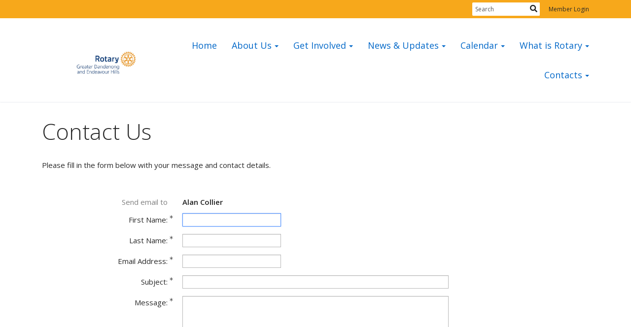

--- FILE ---
content_type: text/html; charset=utf-8
request_url: https://www.google.com/recaptcha/api2/anchor?ar=1&k=6LfO3wsUAAAAAOEI3Vyg2976WM4YY0XgSx_uPeit&co=aHR0cHM6Ly9yb3RhcnljbHVib2ZncmVhdGVyZGFuZGVub25nLm9yZzo0NDM.&hl=en&v=PoyoqOPhxBO7pBk68S4YbpHZ&size=normal&anchor-ms=20000&execute-ms=30000&cb=cjbexa3tdmh
body_size: 49484
content:
<!DOCTYPE HTML><html dir="ltr" lang="en"><head><meta http-equiv="Content-Type" content="text/html; charset=UTF-8">
<meta http-equiv="X-UA-Compatible" content="IE=edge">
<title>reCAPTCHA</title>
<style type="text/css">
/* cyrillic-ext */
@font-face {
  font-family: 'Roboto';
  font-style: normal;
  font-weight: 400;
  font-stretch: 100%;
  src: url(//fonts.gstatic.com/s/roboto/v48/KFO7CnqEu92Fr1ME7kSn66aGLdTylUAMa3GUBHMdazTgWw.woff2) format('woff2');
  unicode-range: U+0460-052F, U+1C80-1C8A, U+20B4, U+2DE0-2DFF, U+A640-A69F, U+FE2E-FE2F;
}
/* cyrillic */
@font-face {
  font-family: 'Roboto';
  font-style: normal;
  font-weight: 400;
  font-stretch: 100%;
  src: url(//fonts.gstatic.com/s/roboto/v48/KFO7CnqEu92Fr1ME7kSn66aGLdTylUAMa3iUBHMdazTgWw.woff2) format('woff2');
  unicode-range: U+0301, U+0400-045F, U+0490-0491, U+04B0-04B1, U+2116;
}
/* greek-ext */
@font-face {
  font-family: 'Roboto';
  font-style: normal;
  font-weight: 400;
  font-stretch: 100%;
  src: url(//fonts.gstatic.com/s/roboto/v48/KFO7CnqEu92Fr1ME7kSn66aGLdTylUAMa3CUBHMdazTgWw.woff2) format('woff2');
  unicode-range: U+1F00-1FFF;
}
/* greek */
@font-face {
  font-family: 'Roboto';
  font-style: normal;
  font-weight: 400;
  font-stretch: 100%;
  src: url(//fonts.gstatic.com/s/roboto/v48/KFO7CnqEu92Fr1ME7kSn66aGLdTylUAMa3-UBHMdazTgWw.woff2) format('woff2');
  unicode-range: U+0370-0377, U+037A-037F, U+0384-038A, U+038C, U+038E-03A1, U+03A3-03FF;
}
/* math */
@font-face {
  font-family: 'Roboto';
  font-style: normal;
  font-weight: 400;
  font-stretch: 100%;
  src: url(//fonts.gstatic.com/s/roboto/v48/KFO7CnqEu92Fr1ME7kSn66aGLdTylUAMawCUBHMdazTgWw.woff2) format('woff2');
  unicode-range: U+0302-0303, U+0305, U+0307-0308, U+0310, U+0312, U+0315, U+031A, U+0326-0327, U+032C, U+032F-0330, U+0332-0333, U+0338, U+033A, U+0346, U+034D, U+0391-03A1, U+03A3-03A9, U+03B1-03C9, U+03D1, U+03D5-03D6, U+03F0-03F1, U+03F4-03F5, U+2016-2017, U+2034-2038, U+203C, U+2040, U+2043, U+2047, U+2050, U+2057, U+205F, U+2070-2071, U+2074-208E, U+2090-209C, U+20D0-20DC, U+20E1, U+20E5-20EF, U+2100-2112, U+2114-2115, U+2117-2121, U+2123-214F, U+2190, U+2192, U+2194-21AE, U+21B0-21E5, U+21F1-21F2, U+21F4-2211, U+2213-2214, U+2216-22FF, U+2308-230B, U+2310, U+2319, U+231C-2321, U+2336-237A, U+237C, U+2395, U+239B-23B7, U+23D0, U+23DC-23E1, U+2474-2475, U+25AF, U+25B3, U+25B7, U+25BD, U+25C1, U+25CA, U+25CC, U+25FB, U+266D-266F, U+27C0-27FF, U+2900-2AFF, U+2B0E-2B11, U+2B30-2B4C, U+2BFE, U+3030, U+FF5B, U+FF5D, U+1D400-1D7FF, U+1EE00-1EEFF;
}
/* symbols */
@font-face {
  font-family: 'Roboto';
  font-style: normal;
  font-weight: 400;
  font-stretch: 100%;
  src: url(//fonts.gstatic.com/s/roboto/v48/KFO7CnqEu92Fr1ME7kSn66aGLdTylUAMaxKUBHMdazTgWw.woff2) format('woff2');
  unicode-range: U+0001-000C, U+000E-001F, U+007F-009F, U+20DD-20E0, U+20E2-20E4, U+2150-218F, U+2190, U+2192, U+2194-2199, U+21AF, U+21E6-21F0, U+21F3, U+2218-2219, U+2299, U+22C4-22C6, U+2300-243F, U+2440-244A, U+2460-24FF, U+25A0-27BF, U+2800-28FF, U+2921-2922, U+2981, U+29BF, U+29EB, U+2B00-2BFF, U+4DC0-4DFF, U+FFF9-FFFB, U+10140-1018E, U+10190-1019C, U+101A0, U+101D0-101FD, U+102E0-102FB, U+10E60-10E7E, U+1D2C0-1D2D3, U+1D2E0-1D37F, U+1F000-1F0FF, U+1F100-1F1AD, U+1F1E6-1F1FF, U+1F30D-1F30F, U+1F315, U+1F31C, U+1F31E, U+1F320-1F32C, U+1F336, U+1F378, U+1F37D, U+1F382, U+1F393-1F39F, U+1F3A7-1F3A8, U+1F3AC-1F3AF, U+1F3C2, U+1F3C4-1F3C6, U+1F3CA-1F3CE, U+1F3D4-1F3E0, U+1F3ED, U+1F3F1-1F3F3, U+1F3F5-1F3F7, U+1F408, U+1F415, U+1F41F, U+1F426, U+1F43F, U+1F441-1F442, U+1F444, U+1F446-1F449, U+1F44C-1F44E, U+1F453, U+1F46A, U+1F47D, U+1F4A3, U+1F4B0, U+1F4B3, U+1F4B9, U+1F4BB, U+1F4BF, U+1F4C8-1F4CB, U+1F4D6, U+1F4DA, U+1F4DF, U+1F4E3-1F4E6, U+1F4EA-1F4ED, U+1F4F7, U+1F4F9-1F4FB, U+1F4FD-1F4FE, U+1F503, U+1F507-1F50B, U+1F50D, U+1F512-1F513, U+1F53E-1F54A, U+1F54F-1F5FA, U+1F610, U+1F650-1F67F, U+1F687, U+1F68D, U+1F691, U+1F694, U+1F698, U+1F6AD, U+1F6B2, U+1F6B9-1F6BA, U+1F6BC, U+1F6C6-1F6CF, U+1F6D3-1F6D7, U+1F6E0-1F6EA, U+1F6F0-1F6F3, U+1F6F7-1F6FC, U+1F700-1F7FF, U+1F800-1F80B, U+1F810-1F847, U+1F850-1F859, U+1F860-1F887, U+1F890-1F8AD, U+1F8B0-1F8BB, U+1F8C0-1F8C1, U+1F900-1F90B, U+1F93B, U+1F946, U+1F984, U+1F996, U+1F9E9, U+1FA00-1FA6F, U+1FA70-1FA7C, U+1FA80-1FA89, U+1FA8F-1FAC6, U+1FACE-1FADC, U+1FADF-1FAE9, U+1FAF0-1FAF8, U+1FB00-1FBFF;
}
/* vietnamese */
@font-face {
  font-family: 'Roboto';
  font-style: normal;
  font-weight: 400;
  font-stretch: 100%;
  src: url(//fonts.gstatic.com/s/roboto/v48/KFO7CnqEu92Fr1ME7kSn66aGLdTylUAMa3OUBHMdazTgWw.woff2) format('woff2');
  unicode-range: U+0102-0103, U+0110-0111, U+0128-0129, U+0168-0169, U+01A0-01A1, U+01AF-01B0, U+0300-0301, U+0303-0304, U+0308-0309, U+0323, U+0329, U+1EA0-1EF9, U+20AB;
}
/* latin-ext */
@font-face {
  font-family: 'Roboto';
  font-style: normal;
  font-weight: 400;
  font-stretch: 100%;
  src: url(//fonts.gstatic.com/s/roboto/v48/KFO7CnqEu92Fr1ME7kSn66aGLdTylUAMa3KUBHMdazTgWw.woff2) format('woff2');
  unicode-range: U+0100-02BA, U+02BD-02C5, U+02C7-02CC, U+02CE-02D7, U+02DD-02FF, U+0304, U+0308, U+0329, U+1D00-1DBF, U+1E00-1E9F, U+1EF2-1EFF, U+2020, U+20A0-20AB, U+20AD-20C0, U+2113, U+2C60-2C7F, U+A720-A7FF;
}
/* latin */
@font-face {
  font-family: 'Roboto';
  font-style: normal;
  font-weight: 400;
  font-stretch: 100%;
  src: url(//fonts.gstatic.com/s/roboto/v48/KFO7CnqEu92Fr1ME7kSn66aGLdTylUAMa3yUBHMdazQ.woff2) format('woff2');
  unicode-range: U+0000-00FF, U+0131, U+0152-0153, U+02BB-02BC, U+02C6, U+02DA, U+02DC, U+0304, U+0308, U+0329, U+2000-206F, U+20AC, U+2122, U+2191, U+2193, U+2212, U+2215, U+FEFF, U+FFFD;
}
/* cyrillic-ext */
@font-face {
  font-family: 'Roboto';
  font-style: normal;
  font-weight: 500;
  font-stretch: 100%;
  src: url(//fonts.gstatic.com/s/roboto/v48/KFO7CnqEu92Fr1ME7kSn66aGLdTylUAMa3GUBHMdazTgWw.woff2) format('woff2');
  unicode-range: U+0460-052F, U+1C80-1C8A, U+20B4, U+2DE0-2DFF, U+A640-A69F, U+FE2E-FE2F;
}
/* cyrillic */
@font-face {
  font-family: 'Roboto';
  font-style: normal;
  font-weight: 500;
  font-stretch: 100%;
  src: url(//fonts.gstatic.com/s/roboto/v48/KFO7CnqEu92Fr1ME7kSn66aGLdTylUAMa3iUBHMdazTgWw.woff2) format('woff2');
  unicode-range: U+0301, U+0400-045F, U+0490-0491, U+04B0-04B1, U+2116;
}
/* greek-ext */
@font-face {
  font-family: 'Roboto';
  font-style: normal;
  font-weight: 500;
  font-stretch: 100%;
  src: url(//fonts.gstatic.com/s/roboto/v48/KFO7CnqEu92Fr1ME7kSn66aGLdTylUAMa3CUBHMdazTgWw.woff2) format('woff2');
  unicode-range: U+1F00-1FFF;
}
/* greek */
@font-face {
  font-family: 'Roboto';
  font-style: normal;
  font-weight: 500;
  font-stretch: 100%;
  src: url(//fonts.gstatic.com/s/roboto/v48/KFO7CnqEu92Fr1ME7kSn66aGLdTylUAMa3-UBHMdazTgWw.woff2) format('woff2');
  unicode-range: U+0370-0377, U+037A-037F, U+0384-038A, U+038C, U+038E-03A1, U+03A3-03FF;
}
/* math */
@font-face {
  font-family: 'Roboto';
  font-style: normal;
  font-weight: 500;
  font-stretch: 100%;
  src: url(//fonts.gstatic.com/s/roboto/v48/KFO7CnqEu92Fr1ME7kSn66aGLdTylUAMawCUBHMdazTgWw.woff2) format('woff2');
  unicode-range: U+0302-0303, U+0305, U+0307-0308, U+0310, U+0312, U+0315, U+031A, U+0326-0327, U+032C, U+032F-0330, U+0332-0333, U+0338, U+033A, U+0346, U+034D, U+0391-03A1, U+03A3-03A9, U+03B1-03C9, U+03D1, U+03D5-03D6, U+03F0-03F1, U+03F4-03F5, U+2016-2017, U+2034-2038, U+203C, U+2040, U+2043, U+2047, U+2050, U+2057, U+205F, U+2070-2071, U+2074-208E, U+2090-209C, U+20D0-20DC, U+20E1, U+20E5-20EF, U+2100-2112, U+2114-2115, U+2117-2121, U+2123-214F, U+2190, U+2192, U+2194-21AE, U+21B0-21E5, U+21F1-21F2, U+21F4-2211, U+2213-2214, U+2216-22FF, U+2308-230B, U+2310, U+2319, U+231C-2321, U+2336-237A, U+237C, U+2395, U+239B-23B7, U+23D0, U+23DC-23E1, U+2474-2475, U+25AF, U+25B3, U+25B7, U+25BD, U+25C1, U+25CA, U+25CC, U+25FB, U+266D-266F, U+27C0-27FF, U+2900-2AFF, U+2B0E-2B11, U+2B30-2B4C, U+2BFE, U+3030, U+FF5B, U+FF5D, U+1D400-1D7FF, U+1EE00-1EEFF;
}
/* symbols */
@font-face {
  font-family: 'Roboto';
  font-style: normal;
  font-weight: 500;
  font-stretch: 100%;
  src: url(//fonts.gstatic.com/s/roboto/v48/KFO7CnqEu92Fr1ME7kSn66aGLdTylUAMaxKUBHMdazTgWw.woff2) format('woff2');
  unicode-range: U+0001-000C, U+000E-001F, U+007F-009F, U+20DD-20E0, U+20E2-20E4, U+2150-218F, U+2190, U+2192, U+2194-2199, U+21AF, U+21E6-21F0, U+21F3, U+2218-2219, U+2299, U+22C4-22C6, U+2300-243F, U+2440-244A, U+2460-24FF, U+25A0-27BF, U+2800-28FF, U+2921-2922, U+2981, U+29BF, U+29EB, U+2B00-2BFF, U+4DC0-4DFF, U+FFF9-FFFB, U+10140-1018E, U+10190-1019C, U+101A0, U+101D0-101FD, U+102E0-102FB, U+10E60-10E7E, U+1D2C0-1D2D3, U+1D2E0-1D37F, U+1F000-1F0FF, U+1F100-1F1AD, U+1F1E6-1F1FF, U+1F30D-1F30F, U+1F315, U+1F31C, U+1F31E, U+1F320-1F32C, U+1F336, U+1F378, U+1F37D, U+1F382, U+1F393-1F39F, U+1F3A7-1F3A8, U+1F3AC-1F3AF, U+1F3C2, U+1F3C4-1F3C6, U+1F3CA-1F3CE, U+1F3D4-1F3E0, U+1F3ED, U+1F3F1-1F3F3, U+1F3F5-1F3F7, U+1F408, U+1F415, U+1F41F, U+1F426, U+1F43F, U+1F441-1F442, U+1F444, U+1F446-1F449, U+1F44C-1F44E, U+1F453, U+1F46A, U+1F47D, U+1F4A3, U+1F4B0, U+1F4B3, U+1F4B9, U+1F4BB, U+1F4BF, U+1F4C8-1F4CB, U+1F4D6, U+1F4DA, U+1F4DF, U+1F4E3-1F4E6, U+1F4EA-1F4ED, U+1F4F7, U+1F4F9-1F4FB, U+1F4FD-1F4FE, U+1F503, U+1F507-1F50B, U+1F50D, U+1F512-1F513, U+1F53E-1F54A, U+1F54F-1F5FA, U+1F610, U+1F650-1F67F, U+1F687, U+1F68D, U+1F691, U+1F694, U+1F698, U+1F6AD, U+1F6B2, U+1F6B9-1F6BA, U+1F6BC, U+1F6C6-1F6CF, U+1F6D3-1F6D7, U+1F6E0-1F6EA, U+1F6F0-1F6F3, U+1F6F7-1F6FC, U+1F700-1F7FF, U+1F800-1F80B, U+1F810-1F847, U+1F850-1F859, U+1F860-1F887, U+1F890-1F8AD, U+1F8B0-1F8BB, U+1F8C0-1F8C1, U+1F900-1F90B, U+1F93B, U+1F946, U+1F984, U+1F996, U+1F9E9, U+1FA00-1FA6F, U+1FA70-1FA7C, U+1FA80-1FA89, U+1FA8F-1FAC6, U+1FACE-1FADC, U+1FADF-1FAE9, U+1FAF0-1FAF8, U+1FB00-1FBFF;
}
/* vietnamese */
@font-face {
  font-family: 'Roboto';
  font-style: normal;
  font-weight: 500;
  font-stretch: 100%;
  src: url(//fonts.gstatic.com/s/roboto/v48/KFO7CnqEu92Fr1ME7kSn66aGLdTylUAMa3OUBHMdazTgWw.woff2) format('woff2');
  unicode-range: U+0102-0103, U+0110-0111, U+0128-0129, U+0168-0169, U+01A0-01A1, U+01AF-01B0, U+0300-0301, U+0303-0304, U+0308-0309, U+0323, U+0329, U+1EA0-1EF9, U+20AB;
}
/* latin-ext */
@font-face {
  font-family: 'Roboto';
  font-style: normal;
  font-weight: 500;
  font-stretch: 100%;
  src: url(//fonts.gstatic.com/s/roboto/v48/KFO7CnqEu92Fr1ME7kSn66aGLdTylUAMa3KUBHMdazTgWw.woff2) format('woff2');
  unicode-range: U+0100-02BA, U+02BD-02C5, U+02C7-02CC, U+02CE-02D7, U+02DD-02FF, U+0304, U+0308, U+0329, U+1D00-1DBF, U+1E00-1E9F, U+1EF2-1EFF, U+2020, U+20A0-20AB, U+20AD-20C0, U+2113, U+2C60-2C7F, U+A720-A7FF;
}
/* latin */
@font-face {
  font-family: 'Roboto';
  font-style: normal;
  font-weight: 500;
  font-stretch: 100%;
  src: url(//fonts.gstatic.com/s/roboto/v48/KFO7CnqEu92Fr1ME7kSn66aGLdTylUAMa3yUBHMdazQ.woff2) format('woff2');
  unicode-range: U+0000-00FF, U+0131, U+0152-0153, U+02BB-02BC, U+02C6, U+02DA, U+02DC, U+0304, U+0308, U+0329, U+2000-206F, U+20AC, U+2122, U+2191, U+2193, U+2212, U+2215, U+FEFF, U+FFFD;
}
/* cyrillic-ext */
@font-face {
  font-family: 'Roboto';
  font-style: normal;
  font-weight: 900;
  font-stretch: 100%;
  src: url(//fonts.gstatic.com/s/roboto/v48/KFO7CnqEu92Fr1ME7kSn66aGLdTylUAMa3GUBHMdazTgWw.woff2) format('woff2');
  unicode-range: U+0460-052F, U+1C80-1C8A, U+20B4, U+2DE0-2DFF, U+A640-A69F, U+FE2E-FE2F;
}
/* cyrillic */
@font-face {
  font-family: 'Roboto';
  font-style: normal;
  font-weight: 900;
  font-stretch: 100%;
  src: url(//fonts.gstatic.com/s/roboto/v48/KFO7CnqEu92Fr1ME7kSn66aGLdTylUAMa3iUBHMdazTgWw.woff2) format('woff2');
  unicode-range: U+0301, U+0400-045F, U+0490-0491, U+04B0-04B1, U+2116;
}
/* greek-ext */
@font-face {
  font-family: 'Roboto';
  font-style: normal;
  font-weight: 900;
  font-stretch: 100%;
  src: url(//fonts.gstatic.com/s/roboto/v48/KFO7CnqEu92Fr1ME7kSn66aGLdTylUAMa3CUBHMdazTgWw.woff2) format('woff2');
  unicode-range: U+1F00-1FFF;
}
/* greek */
@font-face {
  font-family: 'Roboto';
  font-style: normal;
  font-weight: 900;
  font-stretch: 100%;
  src: url(//fonts.gstatic.com/s/roboto/v48/KFO7CnqEu92Fr1ME7kSn66aGLdTylUAMa3-UBHMdazTgWw.woff2) format('woff2');
  unicode-range: U+0370-0377, U+037A-037F, U+0384-038A, U+038C, U+038E-03A1, U+03A3-03FF;
}
/* math */
@font-face {
  font-family: 'Roboto';
  font-style: normal;
  font-weight: 900;
  font-stretch: 100%;
  src: url(//fonts.gstatic.com/s/roboto/v48/KFO7CnqEu92Fr1ME7kSn66aGLdTylUAMawCUBHMdazTgWw.woff2) format('woff2');
  unicode-range: U+0302-0303, U+0305, U+0307-0308, U+0310, U+0312, U+0315, U+031A, U+0326-0327, U+032C, U+032F-0330, U+0332-0333, U+0338, U+033A, U+0346, U+034D, U+0391-03A1, U+03A3-03A9, U+03B1-03C9, U+03D1, U+03D5-03D6, U+03F0-03F1, U+03F4-03F5, U+2016-2017, U+2034-2038, U+203C, U+2040, U+2043, U+2047, U+2050, U+2057, U+205F, U+2070-2071, U+2074-208E, U+2090-209C, U+20D0-20DC, U+20E1, U+20E5-20EF, U+2100-2112, U+2114-2115, U+2117-2121, U+2123-214F, U+2190, U+2192, U+2194-21AE, U+21B0-21E5, U+21F1-21F2, U+21F4-2211, U+2213-2214, U+2216-22FF, U+2308-230B, U+2310, U+2319, U+231C-2321, U+2336-237A, U+237C, U+2395, U+239B-23B7, U+23D0, U+23DC-23E1, U+2474-2475, U+25AF, U+25B3, U+25B7, U+25BD, U+25C1, U+25CA, U+25CC, U+25FB, U+266D-266F, U+27C0-27FF, U+2900-2AFF, U+2B0E-2B11, U+2B30-2B4C, U+2BFE, U+3030, U+FF5B, U+FF5D, U+1D400-1D7FF, U+1EE00-1EEFF;
}
/* symbols */
@font-face {
  font-family: 'Roboto';
  font-style: normal;
  font-weight: 900;
  font-stretch: 100%;
  src: url(//fonts.gstatic.com/s/roboto/v48/KFO7CnqEu92Fr1ME7kSn66aGLdTylUAMaxKUBHMdazTgWw.woff2) format('woff2');
  unicode-range: U+0001-000C, U+000E-001F, U+007F-009F, U+20DD-20E0, U+20E2-20E4, U+2150-218F, U+2190, U+2192, U+2194-2199, U+21AF, U+21E6-21F0, U+21F3, U+2218-2219, U+2299, U+22C4-22C6, U+2300-243F, U+2440-244A, U+2460-24FF, U+25A0-27BF, U+2800-28FF, U+2921-2922, U+2981, U+29BF, U+29EB, U+2B00-2BFF, U+4DC0-4DFF, U+FFF9-FFFB, U+10140-1018E, U+10190-1019C, U+101A0, U+101D0-101FD, U+102E0-102FB, U+10E60-10E7E, U+1D2C0-1D2D3, U+1D2E0-1D37F, U+1F000-1F0FF, U+1F100-1F1AD, U+1F1E6-1F1FF, U+1F30D-1F30F, U+1F315, U+1F31C, U+1F31E, U+1F320-1F32C, U+1F336, U+1F378, U+1F37D, U+1F382, U+1F393-1F39F, U+1F3A7-1F3A8, U+1F3AC-1F3AF, U+1F3C2, U+1F3C4-1F3C6, U+1F3CA-1F3CE, U+1F3D4-1F3E0, U+1F3ED, U+1F3F1-1F3F3, U+1F3F5-1F3F7, U+1F408, U+1F415, U+1F41F, U+1F426, U+1F43F, U+1F441-1F442, U+1F444, U+1F446-1F449, U+1F44C-1F44E, U+1F453, U+1F46A, U+1F47D, U+1F4A3, U+1F4B0, U+1F4B3, U+1F4B9, U+1F4BB, U+1F4BF, U+1F4C8-1F4CB, U+1F4D6, U+1F4DA, U+1F4DF, U+1F4E3-1F4E6, U+1F4EA-1F4ED, U+1F4F7, U+1F4F9-1F4FB, U+1F4FD-1F4FE, U+1F503, U+1F507-1F50B, U+1F50D, U+1F512-1F513, U+1F53E-1F54A, U+1F54F-1F5FA, U+1F610, U+1F650-1F67F, U+1F687, U+1F68D, U+1F691, U+1F694, U+1F698, U+1F6AD, U+1F6B2, U+1F6B9-1F6BA, U+1F6BC, U+1F6C6-1F6CF, U+1F6D3-1F6D7, U+1F6E0-1F6EA, U+1F6F0-1F6F3, U+1F6F7-1F6FC, U+1F700-1F7FF, U+1F800-1F80B, U+1F810-1F847, U+1F850-1F859, U+1F860-1F887, U+1F890-1F8AD, U+1F8B0-1F8BB, U+1F8C0-1F8C1, U+1F900-1F90B, U+1F93B, U+1F946, U+1F984, U+1F996, U+1F9E9, U+1FA00-1FA6F, U+1FA70-1FA7C, U+1FA80-1FA89, U+1FA8F-1FAC6, U+1FACE-1FADC, U+1FADF-1FAE9, U+1FAF0-1FAF8, U+1FB00-1FBFF;
}
/* vietnamese */
@font-face {
  font-family: 'Roboto';
  font-style: normal;
  font-weight: 900;
  font-stretch: 100%;
  src: url(//fonts.gstatic.com/s/roboto/v48/KFO7CnqEu92Fr1ME7kSn66aGLdTylUAMa3OUBHMdazTgWw.woff2) format('woff2');
  unicode-range: U+0102-0103, U+0110-0111, U+0128-0129, U+0168-0169, U+01A0-01A1, U+01AF-01B0, U+0300-0301, U+0303-0304, U+0308-0309, U+0323, U+0329, U+1EA0-1EF9, U+20AB;
}
/* latin-ext */
@font-face {
  font-family: 'Roboto';
  font-style: normal;
  font-weight: 900;
  font-stretch: 100%;
  src: url(//fonts.gstatic.com/s/roboto/v48/KFO7CnqEu92Fr1ME7kSn66aGLdTylUAMa3KUBHMdazTgWw.woff2) format('woff2');
  unicode-range: U+0100-02BA, U+02BD-02C5, U+02C7-02CC, U+02CE-02D7, U+02DD-02FF, U+0304, U+0308, U+0329, U+1D00-1DBF, U+1E00-1E9F, U+1EF2-1EFF, U+2020, U+20A0-20AB, U+20AD-20C0, U+2113, U+2C60-2C7F, U+A720-A7FF;
}
/* latin */
@font-face {
  font-family: 'Roboto';
  font-style: normal;
  font-weight: 900;
  font-stretch: 100%;
  src: url(//fonts.gstatic.com/s/roboto/v48/KFO7CnqEu92Fr1ME7kSn66aGLdTylUAMa3yUBHMdazQ.woff2) format('woff2');
  unicode-range: U+0000-00FF, U+0131, U+0152-0153, U+02BB-02BC, U+02C6, U+02DA, U+02DC, U+0304, U+0308, U+0329, U+2000-206F, U+20AC, U+2122, U+2191, U+2193, U+2212, U+2215, U+FEFF, U+FFFD;
}

</style>
<link rel="stylesheet" type="text/css" href="https://www.gstatic.com/recaptcha/releases/PoyoqOPhxBO7pBk68S4YbpHZ/styles__ltr.css">
<script nonce="65M1i-ebHIAmPwY98PQ8_Q" type="text/javascript">window['__recaptcha_api'] = 'https://www.google.com/recaptcha/api2/';</script>
<script type="text/javascript" src="https://www.gstatic.com/recaptcha/releases/PoyoqOPhxBO7pBk68S4YbpHZ/recaptcha__en.js" nonce="65M1i-ebHIAmPwY98PQ8_Q">
      
    </script></head>
<body><div id="rc-anchor-alert" class="rc-anchor-alert"></div>
<input type="hidden" id="recaptcha-token" value="[base64]">
<script type="text/javascript" nonce="65M1i-ebHIAmPwY98PQ8_Q">
      recaptcha.anchor.Main.init("[\x22ainput\x22,[\x22bgdata\x22,\x22\x22,\[base64]/[base64]/[base64]/[base64]/[base64]/[base64]/KGcoTywyNTMsTy5PKSxVRyhPLEMpKTpnKE8sMjUzLEMpLE8pKSxsKSksTykpfSxieT1mdW5jdGlvbihDLE8sdSxsKXtmb3IobD0odT1SKEMpLDApO08+MDtPLS0pbD1sPDw4fFooQyk7ZyhDLHUsbCl9LFVHPWZ1bmN0aW9uKEMsTyl7Qy5pLmxlbmd0aD4xMDQ/[base64]/[base64]/[base64]/[base64]/[base64]/[base64]/[base64]\\u003d\x22,\[base64]\\u003d\\u003d\x22,\[base64]/DrMKBw4gxWj1zwpJvHQbCux/CnhnClDJuw6QdbcKVwr3DsjdIwr9kEUTDsSrCvcKLA0FZw5QTRMKewpMqVMK8w6QMF17ChVTDrDp9wqnDuMKWw6k8w5d5AxvDvMOlw6XDrQMRwqDCji/DosO+Pndjw51rIsO/[base64]/[base64]/ClCnDqi7ChMOVTVNBwq8pwoZnTsKYaj7Cq8OAw67CkSDCqVp0w6zDulnDhR/CnwVBwovDm8O4wqkhw50VacKuNnrCu8KkHsOxwp3DkQcAwo/Dg8KfETktYMOxNEETUMONWWvDh8Kdw6vDontADxQew4rCscO9w5RgwrnDgErCoSNhw6zCripewqgGajs1YHrCjcKvw5/CksKaw6I/Jy/Ctyt0wodxAMKsfcKlwpzCmhoVfAnClX7Dun0Hw7k9w5zDnDt2UV9BO8KFw75cw4B1wpYIw7TDhy7CvQXCosKuwr/DuC0LdsKdwqjDuwktVsO1w57DoMKdw4/DsmvChk1EWMODIcK3NcKww7PDj8KMMxdowrTCvcOxZmglN8KBKAzCs3gGwqRMQV9NZsOxZnDDjV3Cn8OSCMOFUTjCtQUFQcKJUcKxw7rCsV5BUcOkw43CgMKMw4LDumBxw614HMO4w7Q9LE/Dhx1rCWJ9w4gmwpsbWcKJKxdzKcKCRXzDuWBqT8Oww4UGw4DCqsONcsKCw4XDpcK/w7UoAx3Co8K0wpbCiFnCoXhbwoU9w5Jsw4fDkG/CsMOLNcKNw4AnC8KPacKswoF3GMOBw559w5zDucKLw43CiQnCj1RQQMOnw64bJxLCjMKvIcKYZcOoSxoCKX/[base64]/[base64]/DmEJ4X8OxwrMQQMKaTUjCu23ChmbDhEkrBynDucOFwrBXO8OvGjPCrcKaGXJMwrLDt8KCwqPDrF/Dn3hww4stacKTEsONURcUwoHCiyHCmcOcD0DDm0V1wofDhMO9wqYoLMOKZ3jCvMKQf0LCm0VIdcONCMKTwqjDmcK1XcKsG8OjNlB1wpfCv8KSwrDDl8KODTfDiMOAw75KIcKtw77DoMKEw4p2Py/[base64]/CviXCtsKbZ8KhHHlfdWpOaMOkb8OYw75kw6XDmsKOwpPCm8KEw7rCil1vcC1kBBdOURNDw7HCq8K/I8OoeQfCo0TDpsOXwpXDvjDDgMKdwqRfNTHDiiVuwolzAsO2w4kXwp1fH3TDqcOFBsO5wohdQx47w7DChMOiNzfDjcOUw5HDjXLDpsKSO1M8wptzw603R8OhwqpQal7ChDRhw5Evf8O/P1LCmybDu3PDkQVdEsKxa8KGYcOGecOCVcOiwpBQI3orZh7ClcOYXhjDhsKfw6HDhhvCo8Okw4FwGV/[base64]/CgEsZw4snwqHDk8OtXSzCjMOswr/CjzPDiwNQw6HCqsKxMsKGwr/CjcOcw7RMwrxBccOlJsKAM8OSwoPCj8Oww4/Dg1PDuDvDssOoF8K8w6/CqcKeWMK8wqM8YwHCuBXDuGBXwrfDpRZ8wpPCtcOSKsOSSsOOFCTCiUzCtsO4UMO3woVtwpDCh8KKwpLDtz9mAsOqJA3CgEzCvXXCqEHDlHkGwrk9FsOuw6HCg8Kew7lOSEbDpFhCKwXDjcK/LMOBY3Fhwogvf8K9KMKRwq7CqsKqADfDssO8wpDDoS07w6DDvMOrOsO5eMOIMD/ChsOzQMKZVyIZw7k+w67Cm8K/BcO6J8Ofwq/CsjjCmXsaw7/DgjTDng9Hw43CiiANw7ZUeX8zw6Uaw7l5BEHDvEjCv8O+w4nCtkHDqcO4bsOvXXx3A8OWD8Okw6jCtnfCq8OwZcKYEQ/DgMKww5jDj8OqFS3CrcK5WsKPw6YYwqPDrMONwoLDvMO3cjbCjnfCjMKpw745wonCssKJFGgFSlEMwq3CvWBrBQXDn1NJwq/Dj8Kxwqg7F8Owwpx6woR2w4dFQxXDk8Kvwo5cKsKSw4kjH8KXwrRMwofCqj1IIsOAwoHCssOKw7h6w6zDpQTDun8YFzwScmjCu8KFw6BBVkMiw7jDvsK7w7TDpEvCr8O8UkcnwqrCmEchFMK+wpnDucOfaMO8AcKewp/Cpn0COHPDgQvDjsOqwrjDjgbCs8OOJj3Cr8KDw5IUeHTCkjTDnwLDpXbCpiExwrHDiGpCXTYbT8K3EhoceQfCkMKKH04IRMOiSMOlwqYiw7NpTcOBTnYswrXCncKyLg7DmcK/A8KTwr1/wpMxLyNgwoTCmhPDshdEw5NYw7QTF8Ouwr9kZDbCucK/Sg80w7LDvcOYw5jDrMOhw7fCqHvDkk/Cpm/[base64]/[base64]/DnsObwrciwrtkJcK8V8OLUcO1QsOnw6DDk8OFw4rCuWc5w5kZK19GQgoYHMOKQsKAJ8KhW8OQZQMAwrstwrLCqsKHFsOofMOMw4FLHcOGwogow4TClsOCwohVw6cgw7LDggJhTA7Dk8OaVcKdwpfDk8KbO8KZUsOrJxvDtMKTwq/DkyQlw5LCtMOsF8Oqwoo4PMOPw4DCmS1UOwM2wq8zSz7Dmk1kw7fCj8Knwr5ywq7DvsO1wr3DrMK3OWjCtEnCmTzDhsK/wqUYaMKDBcKEwpl7GzDChW7ClVIWwrpXNzfCmsKCw6TDvwwzKghvwodHwqhXwq1EAGjDnnjDmEhhwpF0w78Dw5J/[base64]/DqTJjwptKwqPDg8KuwrNNJl8ORMOYw5V6wp4qaTJweMObwqwEb08dWBbCgXfDsAgfw4jCvUjDo8OpCmduUcKUwo7DsxrCliMJIhzDrcOMwp0VwpBNHcKew7/Dk8Kbwo7DnMOeworCi8KIDMOzw4jCkw/[base64]/[base64]/Dg8KFw4oPYS0ow4zDi8KhMcOPwqoheFPDkwzCmsOdB8OwHEErw6bDosKgw5A/[base64]/[base64]/[base64]/DrTQMM2xVwpplQ8KNwqQuwp/DuizDoAvDrVxtSznCnsKBw7HDuMOJenLDgFrCt0bDpTTCm8KUHcO9JMO8w5V/NcKvwpNNKMKcw7U5MMOfw591XnR8L1XCtcO5ICrCpzjDtUrCgwXCumRvLcKuPxZOw5vDicK/wpJ5wqsNTcOlV3fDkRjCuMKSwq1jW1XDvsO6wpIGMcKCwq/[base64]/DvDhow6/CrcKFw6d5w5bDqMKKesOBQmbCu0PCjMOCw5vCo0Qvw5/DkMOLwpPCkT19wokJwqUzfcOjNMOqw5fCo29lw4wjwpXDrCgqwoDDlMKKVybDusOyI8OfKTM4B2nCvAVlwpTDv8OPSMO5wr7CksO1Lipbw7hpwoBLdsOzFcOzPGs4DcOnfEEDw44LI8OEw4zCqlITdcKiT8OhE8K3w7Uzwq0+wrPDpsO9wobCpyw/dWrCt8K8w6gow7UNPSnDjQTDisOYEQjDicKywr3CjsK6w7jDhQAtfTRBw7EJw6/[base64]/[base64]/IcOKwofDqWbDuQJZL8ONAsOmwoLDq8OywqLCvcK/wrjCsMObKcKWPCUDEcKSFGXDiMOOw70uZiscFSrDn8K3w4fDvjRDw7Faw7cMeRLDlcOjw4jCjcKowqFePcKjwqfDmWnDl8KFGTwnw4DDqEQrMsOfw5FCw5MSUsKfZTlGbUJnwpxFwr/CpAolwo3CkMK5IErDncKEw6HDj8KBwrPCu8Kvw5ZJwpl+wqTCu35Zw7bDnA0xwqHDjMKawow+wprCsTx+wq3CuzrDh8KMwpIowpUAf8OSXghawpzCmE/CuHnCrGzDnWnDuMKaFH8Aw7QLw4LCiRDCqcOIw5cAwrBrPMKwwpPDs8OFwozDug13woPDiMOrTzAlwoHDrXpCSRctw5TDgRFIKl7Dii7CmGfDnsK/wovDsUHDl1HDqMKUHHtYwpbDgcKxwq7CgcOJBsKUw7IVQnfChAxrw53Dvg8efsK5dsKRfCvCgMO5I8OdUsK0wrtAw4rCmVXCrcKRfcOvYsOowrJ/dcODw61dwoTDo8OHc3IFQMKhw4p4TcKibEfDtMO9wqxwUsOzw5/CjjzCjQcwwpEswrFnWcKtXsKqCyDDtV87d8KMw5PDv8KEw7bCusKiw7HDmTHCllfDncKgwpfCv8KRwq7CsgXDmcK9O8KFaFzDucKvwrLCtsOpw7vCgMKcwp0FccKqwptSYShxwoEBwqI/C8KEw4/[base64]/CosKaQMOfR27CmwHCncK/JcO8wrfDrzQaQDMJwrDDqcKgw4bDlMOAw7rCn8KYZ3hWw6TDpCTDhsO0woc1bV7CgcOMUgVFwqnDsMKfw6Uiw7PCjBMsw58qwoFzT3/DjQgPw77Di8KqEcKJw45FPDBuOBDCr8KxFRPCgsOaA35xwpHCgV1Ow6DDqsOGCsOVw7LCjcOaemM0CsOzwqU5ecOxd0UBNcOew6bCocOqw4fCjsK8GMKywpsqH8KTw5XCtj/DssOfeEvCmBs1wqkjwo7DqcOPw79zZUjCqMOSNgotYEZZw4HDt3dQw7PClcKrbMOGLV5/w6QyOcKRwqrCpMOCwqLDusK7e1hTPgB7I0E0wrDDmFliTsKPwoY5wqA8IcKzTMOiZsOSw7rCrcKsbcO6w4TCmMKUw7tNw5Alw6prVMKxb2AxwpbDgsOgwpTCs8O+wpzDhyrCq17DnsOrwoMbwrbCt8K8FcKXwrt6UsOuw5/CsgEdD8Kswr1xw5ACwp7Dn8O/wqFgS8KRe8KQwrrDvSPCuVLDjkVWRQAYMW7CtMKCHsOoK2hSOGDDti8vVTIOw4A2fFfDiw8RJR3Dsi91woRBwoRkGMKWb8OMwq/DvMOVScO7w4sAFiQ3ZcKVw6nDqMOOw7sewo0Lwo/DpsO2TsK5wpxdQ8O7woAJwqnDucOaw7VlX8KDAcOCIsOVw6Few6lgw6xYw6vDlxIUw7PDv8KIw7JeC8KBLjjCi8KXf3zDkEbDg8K+woXDoDR1w67CrsObTMKtWcOWwpBoZydgwrPDvsOvwpobSXHDiMKswoDCmn9sw4fDqcOlTn/Ds8OfEBHCtMOZEQnCsFMWwrPCsiLCmXhYw7p8W8KrN2BYwprCn8OQwpTDtsKJw6DDrGNIOcKnw5/CrsOAEEt/woXDjWBUwprDuUVTwobDg8OZCzzDkG/CjcOLDEdow4PCsMOsw6UOwpjCksOJwpR/[base64]/XsOpKMK9NMKbSyo5w4sow5AtQcOpfsOLIHJ8w4nChcKlw73CoQlVwroDw6nCgsOrwqwOGsKpw5/CmGvDjmPDmsKwwrZddsKuw7tVw67Dq8KywqvCiDLCpzI7I8O9wqBbVcObJMOrZGhfZHogw4XDgcK5EkEyc8K8wqATw6Vjw5cGZG14XA5TU8KGasKUwofDqMKlw4zChjrCp8KERsKrEsOlP8Kvw6fDr8Kpw5bCrhjCrCYbG1BTVF/DksOIQcO+H8KgJMK4w5MvDn1AfmvCmh3CiQxJwp7Dtlp4ZMKjwpTDpcKJwrBAw7Vow53Dr8K7w77CvcOvN8KPw7PDiMOQw6Ena2/ClsK3w7PCucO8G0vDssOBwrHCgcKRBSTDvhIiwrJ0OsKEwp/DpCVLw4kIdMOHUVUKQ1tmwqfCnmAVFMKNTsK8PkgQS2NHGsOHw6DCpMKRKsKQOQBALVrCngk4fGrCrcK3w5/Ctx3Cq13Cq8Otw6fCiXnDuUHCucOFEsKcBsKswr7CtMO6ZsKYS8O0w7vCp3DCiX3CnwRrw6DCkcKzClVXwqPDqDxIw6Ulw7dMw7pqA30ZwpEmw7t1exhAV1nDomvCmMOXZjV7wq0KTw/Cml58Q8OhN8OAw7PCqgrCjsK3wrDCr8Oie8KiZhHCnTVDwqnDmUPDm8KEw4cLwqnDi8KgGF/DjTwMwqDDlzxeQhvDg8OOwqc4wp7ChwJAf8KBw7RTw6jDkMKEw4LCqHlMwpDDsMOiwohrw6dEAsOlw5nCkcKIBMOMLMOrwqjCgsKow5NUwofCm8KDw7svXsOybcKiLcOhw5jDnFvCk8OWdwDDkgrDqVkVwo/Dj8KaHcOPw5E2wp01OAU/wpAVDcKCw6U7AEMfwrcVwr/Dq2bCn8KCFGEaw57CqDFYIMOuwqbDssOnwrrCoWbCt8K0ag1owp/DuVV7NMOUwoVDwoXCosOQw6xjw4h0wo7Cr1cSNjvCisOcIQlVw6vCksKxJDhxwrDCqnHCkQAEKjDCmloHFDnCi1DCgAVwHUjCkcO5wq3DhRTCuTVUBcOnw4UlCsOfwqkvw57CkMKAaA5TwoDChWrCqS/Dp0nCuT4sacOzOMOYwrQ4w43DrxFpwrLCj8KNw5rClQbCoBZGOD/CsMODw5UjFXhXLsKnw6TDqzvDiBFceADCrsKnw53CkcKMc8OTw6vCiDItw4RORXw0JUvDjsOsQMKJw6BUwrfCkwjDhyPCs0VTXMKjRnICd19kZsK8K8O/wo/CmSXChsOUw7dAwozDrxvDkMOJQsO+A8OUCyx8cmojw4M3YFbDsMK/dEoTw5PDi1JxXMK3XWjDijTDjGEuHMOBFADDuMKVwrPCsnYpwo3DrRZcDMOBNnMVQXLCkcKswqRpZjPDkcOTwoTCmMKgwqcYwqzDp8Onw6bDuFHDiMOKw5PDqTTCisK1w4zDscO8O0XDicKUNsOcwqgYG8KtRsOjIcKOM2Q7wr0xf8O/[base64]/[base64]/[base64]/G8K1w44Sw60RVsKUw6lzw5gqwp7CrcO/WBvDvmvDhsONwqfCvi5gPsOhwqzDuXcUPk7DtVNCw4YQAsOew51sYTzDmMKCTk9rw6FUeMOww5nDisKTJMKGRMKzw6TDucKHVgRXwrc+bsK8QcOywpPDpV3CmcOmw5LCtioeV8OgJV7CigQLw7FEdXFfwpvDuE0Hw5PCgcOnw4ITc8K/wq3Dq8K/FsOXwrjDrMODw7LCpTjCtjhoak7DoMKKAFx4wq7DhsOPwpR/w43DvMO1wofDk2B1VFswwqQHwqHCmjsEw5Q8w68qw5vDjMO4fsKsdsO7wrzCh8KBwpzCgWZ9w5DCoMO1XhwuHMKpHyDDnBnCig7ChsKhTMKXw6fDhsOafXHCp8KBw5UHJMKZw6/CikbCucKiOF7DrUXCqjfDnDbDmcOtw4xww43DvzzCnXNGwrIBw55IMMKcdsOYw5Jowo1YworCvAPDnlQMw4rDmSXCrVPDlWg/wp3Dv8KIw4pXTSHDoBDCocOGw7M9w5fCoMKuwo/Cl17CgMOLwrvDtMK1w7MSLRXCq27DvTYjEl7DjE8kwpcWwpLCgmbDjHjDqcOvwpHCoSYZwpPCscKswqYsSsOqw65/[base64]/Dl8KyIztWw6hIw5UgwovDrnjCsMOBO0LCmMObw55Kw5UDw6QbwrzDjypHY8KFXcKnw6QHwooaFcOrTCoof0LCly/CtcOVwrrDp04Gw7vCnkbDsMKsI3DCkMOXCsO7w7IZBF3CkXIMZm/Dv8KWIcO9woMnwrd8BTNcw7vCvMKfIsKlwr9Hw4/[base64]/Cl2dEwo/CjMKLwocJwplHMcK+LU8OVcKAwo9WYsObYMOmwr3CrcODwqHDvzZ2HsKeM8OkXxnDvHlMwokRwrEFQsOUwqPCgwfCjTNfY8KWYcKDwooUEWU/AzgqTsKpwqDCjSHDksKlwpDCh3I0JioqfhV8w7ACw4LDnitwwonDoybCr0vDv8OlC8O6GsK/w7FsSxnDrcKMAVfDmMOtwr3Dkx/DiEUwwojCjCgEwrrDkh3DiMOuw6NCw5TDpcOhw5diwrNTwqJzw4sBKMOwKMO/P0HDk8KTH3gMUcKNw4gIw63Dq2nClhZywqXCg8OKwrxrLcKDNGfDncOPN8O6eXHCrFfCp8K6DDlxJR/Dk8O/[base64]/CjsOXS1Ige8KGwrDCu3zDlgbDqsOKwrHCuMOPwoFIw4l9X3rDoHvCkD/DuRDDkgbCi8KAHcK/U8Kew5fDq2VpR33Co8KKwqF+w75QYDjCqiw0PQYJw6dCHxFvw5M4w77DoMO8wogYQMKpwrhPK2dUdHrCtsKbOsOtesO+QAdDwqpEB8KNWiNhwoMTwow5w5bDuMOGwrd9bkXDhsK1w5HDiy1nEhd6RcKQGkXCoMKEwp13JcKXP28rFsK/cMOxwoMzIFoxWsO8XnzDqAjDncOZw7DDjMOHJ8OTwpwgwqTDocKzKnzCgcKCaMK6Rxp1CsOdAFDDsEQCwqnDsybDm3fCsC/DtB3DtVU2wq7Cvw/DhMOYZh8dNcOIwr1Fw6l+w4fClSdmw7NfFsO8QHLCs8ONPsOZVT7CjHXDrVZeNztQGsOeacKZw48gw6EAO8K+wrLCljEZBwvDjsKmwooGOsKIAiPDrMOPwpbDiMK/w6pnw5Bme2UfAwfCkQXCp3/DgG7CuMKoYsOnUcOzCXTDh8OGUD/DtEttV23DsMKUK8OUwqo2Kl8HQ8OTKcKZwqE3csK9w6XDmEIPBVzClxNuw7U3wq/CiQvDoA9twrdcwrrDhgPCg8KlQcOZwrnCqhUTwoLDklg9X8OnYR0Iw7tgwoc4w6RMw6lMMcOhOsKPdcOJeMO3EcOfw6nDlF7CsEzCgMKJwq3CusK6dX/Clws4w4/DmMKLw6nCicKAMQZiwoV+wp7DvTEFJ8Ojw4DClTsGw49Kw7UkFsO6wqXDvD1LTUtGA8K/I8Omwog7HcO6UEfDjcKMG8OnEMOHwpQtT8OnPsKAw4RITRPCoiDDrwJAw5d+e2vDoMO9V8Kiwocrd8KlU8KiPlfDrMOvScKIw6fCoMKOOFtMwrBXwrXDkWJGwrLDmzYJwp/[base64]/DuhfDqsKZZsKZIMOEA8KXXkV1w7dJHsO0AUTDvMO7VDHCmGPDnB4RR8Ojw4gMwpBfwptzw5tAwq1ww4B0L1QqwqJjw7Vpb1LDs8KiL8KSaMKgFcOVV8OCXWzCpSEkw5kTTDfCu8K+DSY8GcOxcyrDtcOML8OBw6jCvcKlbVDDuMKbPU/Co8Kmw6/CjMOxwq86dMKVwp43Mh7CoivCtBvCksOHWcK+C8OEf1Z7wq3DjhNfwqbChAx/[base64]/CjU4DLsKFwow0awjCk8OTw4YiMhMkw4XCkcKHEsOww4RaNxnCucKhw7oow6pOE8Kjw7zDpcOCwp3DlsOgfF/CqWJCMm7Dh0d8RjU7W8Opw6gNT8KFZcKnR8Okw6sHEMKbwo50GMKYc8KNWXA6w5HCgcK7csK/emQDZ8OMQsKowonCrSoaUA9jw5UawqfCr8Kiw5UNV8OYMsO1w4cbw7zClsO4wrd/SsOXUsOnKyvCusK4wqwaw7ReamdlU8KswqA6woAkwpgIfMKxwrwAwohvK8OdIMOvw6Q+wr7CkXXCjsK2w6LDqsOxTDExbcO7ajTCscK/[base64]/DpcK5JsKiwojCicO1w4Jhw51/CUTDn8OSTT90w5PDjMOCw4PDscOxwp5xwq7Dt8OgwpAxw7jCnsOpwrHChMOHUEhYTzPDu8OhLsKSaXPDsRksa2nCixgywoLDrCHClMO4wrEmwqZHSXd/ccKLw5UyJ31ewqvCuh4Hw5bDpcO1eyNvwoo0w5PDnsO8BMOjw7fDujAdwoHDsMOGEW/CosKLw6nCnxYhOVpSw5VpEsK8VzrCpgrDhcKMC8KOIcOMwqjDlQ/[base64]/YGs3w5DCvsKDAcOXwq4qC8OTQyzCoMKOw4/CpQ7Cm8KPw5PCuMO8EcOUKgxQeMKWNiwUwpV0w5fDvBh/wqVkw4hEagvDs8O3w75CVcKtw4LCuz1/KMO/w4jDoiPCkTENw4YHwrQ+KsKOF0wIwoLDscOOAyFywrBCwqPDnW5nwrDCtS5DKlDDqwACQMKZw5vDgAVDAMOCfWQ5CMO3Ni4kw6fCoMKXJzrDg8Olwq/Dmy8uwpLDvsOHw6gJw67Dm8KFJsONNit3wo7Cn3DDm1EawoXClSlOwr/DkcK+V342OMOwJj9FVV7DosOlUcOfwqzDpsOVeFQFwq1ILMKqcsO6JsOPN8OgNMOvwoDDh8OfEF/CpA06w5rCn8O4S8Odw4F3w7LDpcOzJjFGbsOXw5fCn8KCUgYST8Ovw4tbw6XDsjDCqsOjwqMZc8KEe8K6P8K6wqrCosOXd0V0w7Icw4AAw4LCjnrDmMKrPcOlw7nDty4HwolBwqlswo9+wqDDpnrDj0/CvGl/w6XCvsOXwq3DiU3CpsOdw7HDv3fCsRfCpR/[base64]/DgkzDg8KtGsKHw4kgNhQVYjPCgjFdC0vDtC7Cg0s6wpU7w6HCpxc6bMKqTcO7ccOpw7zDlHpADWPCosOIwpwMw5QMwrvCqcKawrVkUFwoE8KzVMKWwqNMw6IQwrcQEcKdwrZTw7ZYwoFUw6rDoMOJPMK/Xgxjw6rCjMORKcOCLE3CscK5w4DCtMOow6AjR8KVwrrCvz/[base64]/DoMK4PQoQPsKZN2zCv8Opwp55w65lwog4wpbDncO5dsKNw6LDpMKBwqMbMG/[base64]/DhGDDhcOCwpt1wovCtzzDkgghcRbCkwwnQsO5bMKae8OFbsO2GcOcVWjDmMKNJsOQw7HDj8K/[base64]/DoGfDsMO5WMK8Ln9qDm4MXx8+wpdmU8OQBcOOw4HDu8Kcw63DjnDDncKsMDfCqBjCt8KfwphMOR4WwoV0w4Z6w7/ClMO7w6fDp8K9U8OID3s5wrYkwr9Mwrg9w6/[base64]/DoMOtBsOgwowqw7wxw6TDi8K3wq07wpXDl8Kdw4xJw6fDpcK2wpzCrMK1w6h7CnvDkcOIKsO/wrTDnnB3wq/CiXRQw7Elw5EABMKMw4Amwqhuw4HCmDFpwqjCkcKCbEbCn0pQNRxXw6hvNMO/RAojwp5Ew4jDqsK+C8KYGsOsbCjDncKoVC3CpMKyOFgTMcOBw73DqAzDjG04GcKOWkfCiMKVQTEOR8OKw4fDv8O4ImN/[base64]/[base64]/CvDzCosK8dcKgwpoMH8KzJVkIw5JxJMKYIjM9w6nDn3kxfGBuw7DDuGkBwoM5w6UoelI/ZsKgw79Dw5BtSsKrw5seL8KIM8K+MQzCv8O3TzZhwr7Cq8OiZ1ggNBfDucO0w6xiCDAew5MTwqjDhsKXe8Okw602w4vDjVLCl8KnwoPCucOOWsOYbsOiw7LDhsOnYsOracKOwoDCmj/CoknDsVZzPQbDp8O5wp3CijfClsO5wqRHw7fCvREdwp7DkBM7L8KZQiHDr0DDl37Dp2PCqMO5w5I4RsO2RcK5D8O2JsOVwonDkcKNw4JBwotiw5h4DXvDuDHChcKsPMOjwpovw7rDhUDDi8O/A25qG8OLKcK5CG/[base64]/dkHDpsO3w6MAdsOlciJxw7nCmnBnIX57CMOKwr3DrkZGw5osf8KTM8O0wojDn2HCrijClsOPYsO3RCvCpsOpwrXChkEdw5Byw6saG8KNwpg/Ci7CtlMseBZgd8KHwpXChSZwUnQbw67ClcOTccKLwrHCvmbDsXvDssO5wqEOXT1aw6woDcKnMMOBw4jDt1g6dMKxwp1Ud8OOwoTDiCrDhi3CrlsCTsOQw4wVwpNBw6JacF/[base64]/[base64]/Cnk/DmcOWM8Kqw6vDsg7DmsKbWjTDmQJIw6QSa8KBwovDpsOpDsOSwqHCgcK1J17ChkPClAPDp2zDkCZzwoM8ZcKjXsKgw4x9WsKdw6vDusO8w7IVUnDDhsO6RURbNsKKR8O/SnjCpWXCosKKw7YHbB3DglBQw5UcM8OBK1hnw6XDssOWOcKTw6fCjC9VVMKzTCgzTcKdZDvDqMKTYV7DhMKrwogec8Kxw6LCpsKrOyJUPxvDv38NScKnahzCrsOfwpLCiMOuKMO3w59Tc8OIDcK9VTBJBhXCrw5vw6EywofDksObCcO8dsOSQHRqUzDCgAoNwoDCtm/DjAdNZUM7w5h0WcK/[base64]/[base64]/[base64]/DqE4uwojCjQYaEHgAfMO6Z8Kze0F6w7vDkGBFw5fCgA5afsONYgXDkcOvwr4nwoVMwowlw7DCgcKxwq3DvWzCgU5kw5J9TMOAaEfDvcOnKMOjKQjCkw8bwq7CiEzCgsKgw4bCigIcAVfCk8KCw7hBSsKRwpdLwo/DuhbDvxBQw4wXw5Z/[base64]/X0TCnlvCgMOmw5vDqX3CoBMXw6IVG1PDrMKJw57Du8OwcGXDqhnDjsKGw7fDhH9FcMKewrEOw6fDsSLDkMKLwocIwpN1bSPDjQ4kTR/CncOiRcOQQMKOwr/DimwpXcKzwp10wrrCrV5kZMOjwoBhwobDt8Kvwq1FwpwYMwpcw4QzElXCmsKJwrY5w7XDjw8+w6s1dwcQdlrCjkxtwpvDjcKebsK2F8OmVA/ChcK7w6rDpsK/w7dFw5tWPz7CoR/DjRV0wrbDlGY/OmvDtH1CUQAow6XDncKsw7R0w5DCisKzN8OeAsOjAcKIPGtJwrjDnn/CtAHDohjCiEHCoMO5AsOyRVcTMk0IGMOGw5dNw6ZhQcKrwo/[base64]/DmxzCrMK4w73DkwNZw75uw5IoKMOsw47DhURkwrh0CWZgwoA7L8O0ASDDpgQ/w74ew6fDjWVqKE1mwr8uNcO6RlJMNcKLc8KJHXZgw6/[base64]/[base64]/w405KcKUwr5+wpA4NXTCj8Khw68MwrfDsifCpkVyAFTDkcOmKyYNwoQmw7JnbyXDmyPDj8K/w5sIwqvDqVM7w6EIwoNYOGDCh8KXwpAZwp5IwqdXw41pw6N7wpM4ZxgnwqPCmAHDq8KlwrvDuQ0CBcKsw7LDr8K7KXw6OB7CrcKDXQfDv8OdbMORwrDCjRllGcKZwoU4HMOAw7NbacKvVcKcQUNIwq7Dk8OWwo/ClBcBwptEwpnCsQbDtsKMR1Nwwot7w7BIKR3DkMOFUVTCphsIw49cw5UVacOLVDM5w4nCq8Oia8KFwpZLw5xILBUTI2nDj30hWcOxIWvChcOPasKHCl47fMKfU8OIw5nCmyrDvcOXwqt3w4NEPk9yw67CriIUacOKwq8fwqPClMKEI2Adw6PCrx9Nwr/CphhZB1HDq3XCuMOEVkIWw4TDuMO0w7cOwpLDt27CqkHCjVrDhlEHIgrCicKFwrVzEsKECi5Kw7BQw58BwqjDqC0XB8Olw6XDhcKzw6TDiMK/OMKVasOaXMOyY8O7MMK/w7/Cs8O+esK8aUFRwrXCkcOiA8KXdMKmdhXDsEjCucK5wq/[base64]/bGPCvMKzUhARPGYDw7vCpsK0b8KrE2/CqMOMJyF/dhxcw48zecKMwqbCs8OdwoZpfsO+PnYrwpfCmDxCd8KzwpzCg1kgE25sw6nDpMOnDcOtwrDCmxpiF8K6eFPDsXzCpkEYw48rFsKyfsO7w6DCsh/DrEhdPMO4wrJ9TMO8w7bDssKYw7g6IDgDw5PCt8OmZVNTE27CnCc8bMOdQsKjJlkPw5nDvB/DisKlc8OuesKAOsONQcOIKcOtwo1hwrR5PDDDnQEFFG/[base64]/DkzHDglwIw4YYHcO8Q8OSwrvDvB3DiB7DpjXCkApZPnc1w60gwo/CkzYKY8OidsKHw7JNZj0fwrAeRnfDizTCpcOYw6rDlcKwwpwKwpNXw49QacKZwqMpwrfDusOZw58Gw6zCuMKYWMOadsOiHMOhGTkjwrkow5l6ecO1woEjUCvDpsKkesK+Sg7CmcOMwo/DiizCncKyw7o1wrY9wpIkw7rChS03DsKDbhZeA8Ojw4xePEMNwp7ChA3DlQJPw7rChH/DiFHCtG9Hw7sdwoDDpH9zBkrDlmHCvcKKw7dtw5d3HMK6w6bDslHDmMKOwqx3w5bDrcOlw4LCuQ7DtMOxw7krSsOzTCrCo8OVw6J2bXlWw78LVsO3wrDCjVTDkMO/w5HCugfCvMOdUVzDsG3CuGPClBp1G8KyZ8K1Q8OUd8KAw5ZGZ8KaaB5ZwqpTO8KAw7TDrDURG0ddVV4aw6jDpsKvw6AeRsOnejM3dzpQSsKrBX8FMHtpDgppwqYbb8ORw4EDwonCtcO3wqJcaQZhPsOKw6RGwqDDucOOacO4ZcOdw5DClcKBB2wbwr/Cm8KzJMOeS8Kjwr3ClMOqw7hvb1c4a8O+eUlpI3wnw6XCiMKZXWdPZERnIMKPwpJjwq1Ew6Uzw6IDw7HCr1wSA8OPwqAlZsO9wonDoC8sw63DpV3CncKqUX3CnMOqZzY/wqpSw71kw4ZuBMKpQsOcJl3DssO0EMKeAAkVQcOYwok3w4JCOsOjZmEwwpvCiF8aCcKvH3jDmlbDqMKNw5zCu0JuZ8K2DsKlGinDhsOpMiLCmsOzUXLDkcKQR2TDu8KJJALCtyTDmgXDuiPDkmrDjiEEwpLCicOMTMKUw6slw5dLwqLCgMOXP3dxJClVwr/DjsKDw7AgwpvCvG7CvCEwDmbDmMKZDzzDusOOAELDjsOGWBHDp2nCqcOiLX7CpC3DpsOgw5poLsOGWlJkw75Gwo7CvMKxw6pGCR46w53DjMKYP8Olw4TDjMKyw4dcwqkPNyIafh3CncO5KEzDocKAw5TCrGnDvCPCpsKffsKkw59Fw7bCmVBRYh82w6jDsA/DhsK0wqDCvG4vw6odw7NHMcO0woDDi8KBEMKlwrsjw4Vsw7BSXllaDQbCrVDDm07DhMO6B8OzXSsMw4JqNcOvLwJaw6fDpcK3RnfCi8OXF3gZFsKcT8KGO0/Dono3w4dtblfDswMoMVXCv8KqOMKHw5jDgH8ow4NGw7UWwqLCox8bwoHDvMOHwrpiwpzDi8K1w6xRcMOzwoPDtBExYsKwHMOnBx83w51GERXChMK7RMKzwqwUL8KvBn/Dk2zDusKkwpPCscOjwqZvHMO1QMKHwrLDn8K0w4hNw4TDjgfCrcKdwoEtdStRJCEkwpDCjcKtbcOdR8KBIW/CpgjDsMOVw5VQwoVbCcOyUz1Zw4vCssO0eidMTyPCqMK9S3/CgkwSesO6E8OeTy8mw5nDhMONwo3CuRJdA8Kjw4TCusOCw7I/[base64]/[base64]/Ci8KrJlLDhcObG3jDrRRSwqjCkyIWwpDDvRV7BBzCmMKlQE5aWg1Fw4zDsRteVycGwoUSE8OjwopWTMKHwq9Bw6QuUcKYwpXDgVBGwoHDlFXCrMOWXl/[base64]/DgENsw5bCoiYSw4DDtMKvw7fDlBnCmsOPwo18wonDgFrCgcKoMEcNw7vDjHLDicK3ZsKrRcODKlbCl1ZhTsK4X8OHPyjCmcOuw5NIK1zDrRUHGsKSw43Do8OEPcOYGsK/EcKewq/DvEfDrg/CoMKobsKZw5FdwpXCgk1VLFPCvCbChFcMCU1aw5/Dj1TCvsK5CjXCtsO4ecKhfMO/M0/[base64]/w65QVMKjw59pwqHCpcOjw4jDhsKcwpLDnCPDoCbCtXDDicO9F8KxZsOpeMOdw4vDh8OvAEfCqGd5wqB5wpkbw7PDgMK7wplMw6PCtFs3LXIdwrBowpDCqAvComJLwrjCsDZEKkTCjS9YwrPCr27Dm8OrHFhiBMOIw5bCrsKgw7QoMMKdwrXCtDXConvDgVU/w7RLZltgw6p0wrcZw7h1EsKsQSXDjcODdAjDk3HClF3Do8K2ZDsyw6PCgsOGCwrDl8KHH8KjwpY1Y8Ofw442XSBmWgExwpzCuMOyIMKew6jDkcO3RsONw6hWD8OaEWvCmWLCrXLCgsKew4/CgE4Dw5ZfLcK9bMO4PMKdQ8O0QQTCnMORwpgRcQnDtQc/[base64]/DlTPCiywYEcOAw4/ChyJVw4PCuiNpw6Nmw7F2w44DLBjDtz3ChGLDvcO6ZcO7O8Ogw57CicKBwoksw43DhcOpE8OwwpkBwoQOYTlIEQY/w4LCm8K8H1rDjMK4BsOzVMKGBCvCmsK1wpzDsUxodCHDvcKfXsOWw5A1TCrCt2lgwprCpDXCln/[base64]/CqsKpwpnDsDPCr2MZGMOLSXDDmsO4wqwPwpXDtcK9wr3CpSQaw58Uw6DDshnDnjVZQXdNGcOPw6TCjcOzHsOSQcO1SsObbyhEGzRsBsK/wot4XzrDicKewr3CtFUnw7bCinlMMcKuZQ7DjMKSw6nDnsO+SyNcFcOKUWvCrBEXw4rChcOJDcOtw5DDoy/CvArCpUvDrwXCqcOWwqDDtcKGw6Qhwr3DhWHCmMKiZCJVw7ocwqXDu8Okwr/CqcOYwo9qwrfDtcK8D2bCpWPDkXVdE8OvfsOQByZWPwnDiXUiw6A/wo7Cp0sBwosNwohGLkrCrcKcwrvDh8KTRsOAIsKJeH3Dng3CkGPCr8KnElbCpcOIKTsPwr7Ch0rCjsO2wq7DoDTDkSQ7wpJAUcOlYEodwpssPT3ChcKvw7g9w5EQfiPDnV57wo4AwpzDty/DnMK5w4BPCSHDqyTChcKaDcKFw5hdw6MXF8ORw6bCiHLDoB7DscO6T8OscyXDuTcmOsOREwI0wp7Cs8OjeCDDs8Kcw7dZWQTCv8On\x22],null,[\x22conf\x22,null,\x226LfO3wsUAAAAAOEI3Vyg2976WM4YY0XgSx_uPeit\x22,0,null,null,null,0,[21,125,63,73,95,87,41,43,42,83,102,105,109,121],[1017145,507],0,null,null,null,null,0,null,0,1,700,1,null,0,\[base64]/76lBhnEnQkZnOKMAhk\\u003d\x22,0,0,null,null,1,null,0,1,null,null,null,0],\x22https://rotaryclubofgreaterdandenong.org:443\x22,null,[1,1,1],null,null,null,0,3600,[\x22https://www.google.com/intl/en/policies/privacy/\x22,\x22https://www.google.com/intl/en/policies/terms/\x22],\x22GvEEcM2V1HTEYIre9qXk2fOM3STZmKAyUGBgRar8m/Y\\u003d\x22,0,0,null,1,1768934952316,0,0,[65,93],null,[196,40,241,250,192],\x22RC-dSNyJHTiaEscmg\x22,null,null,null,null,null,\x220dAFcWeA5vkWE5ckQvrAiKkqAbwSPl497RX2EjxR6pACtfFkJXqKzkkO9lucH8XK_Ca5N5fmkFhm1dRBi8vYDeyV7Xq7Gr8PhHYw\x22,1769017752182]");
    </script></body></html>